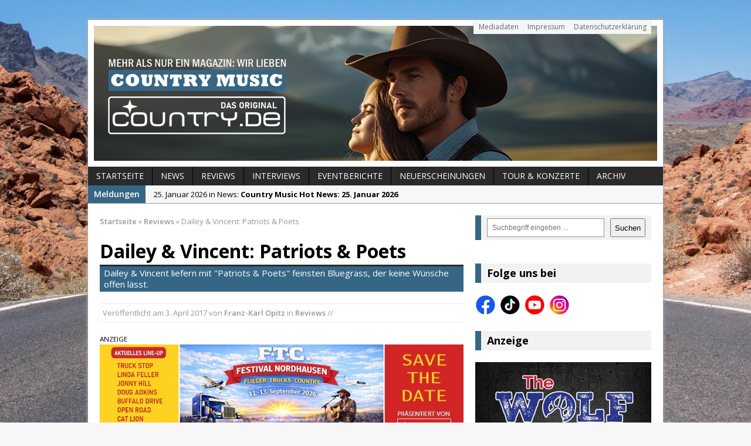

--- FILE ---
content_type: text/html; charset=UTF-8
request_url: https://www.country.de/2017/04/03/dailey-vincent-patriots-poets/
body_size: 13453
content:
<!DOCTYPE html>
<html class="no-js mh-one-sb fullbg" dir="ltr" lang="de" prefix="og: https://ogp.me/ns#" itemscope itemtype="https://schema.org/BlogPosting">
<head>
<meta name="google-site-verification" content="EsbButaJjuUhyWL8soXSP0nI4OKEuMis4D3s5Pb8xY0" />
<meta charset="UTF-8">

	<style>img:is([sizes="auto" i], [sizes^="auto," i]) { contain-intrinsic-size: 3000px 1500px }</style>
	
		<!-- All in One SEO 4.8.8 - aioseo.com -->
		<title>Dailey &amp; Vincent: Patriots &amp; Poets | Country.de – Das Magazin für Countrymusik, Künstler &amp; News</title>
	<meta name="description" content="Dailey &amp; Vincent - Patriots &amp; Poets. Das aktuelle Album der Bluegrass-Virtuosen. Die umfangreiche Besprechung der CD bei Country.de - Country Music Magazine." />
	<meta name="robots" content="max-image-preview:large" />
	<meta name="author" content="Franz-Karl Opitz"/>
	<meta name="keywords" content="dailey &amp; vincent,patriots,poets,bluegrass,album,cd,besprechung,review,april,2017" />
	<link rel="canonical" href="https://www.country.de/2017/04/03/dailey-vincent-patriots-poets/" />
	<meta name="generator" content="All in One SEO (AIOSEO) 4.8.8" />

		<meta name="facebook-domain-verification" content="t7g6kai8vdkewaclmxns2gu8819ua9" />
		<meta property="og:locale" content="de_DE" />
		<meta property="og:site_name" content="Country.de – Das Magazin für Countrymusik, Künstler &amp; News | Aktuelle News, Hintergründe und Stars der Countrymusik – bei Country.de findest Du alles über Country aus den USA &amp; Deutschland." />
		<meta property="og:type" content="article" />
		<meta property="og:title" content="Dailey &amp; Vincent: Patriots &amp; Poets | Country.de – Das Magazin für Countrymusik, Künstler &amp; News" />
		<meta property="og:description" content="Dailey &amp; Vincent - Patriots &amp; Poets. Das aktuelle Album der Bluegrass-Virtuosen. Die umfangreiche Besprechung der CD bei Country.de - Country Music Magazine." />
		<meta property="og:url" content="https://www.country.de/2017/04/03/dailey-vincent-patriots-poets/" />
		<meta property="og:image" content="https://www.country.de/wordpress/wp-content/uploads/2017/04/dailey-vincent-patriots-poets.jpg" />
		<meta property="og:image:secure_url" content="https://www.country.de/wordpress/wp-content/uploads/2017/04/dailey-vincent-patriots-poets.jpg" />
		<meta property="og:image:width" content="620" />
		<meta property="og:image:height" content="264" />
		<meta property="article:published_time" content="2017-04-03T14:34:56+00:00" />
		<meta property="article:modified_time" content="2017-04-03T14:54:30+00:00" />
		<meta property="article:publisher" content="https://www.facebook.com/Country.de/" />
		<script type="application/ld+json" class="aioseo-schema">
			{"@context":"https:\/\/schema.org","@graph":[{"@type":"Article","@id":"https:\/\/www.country.de\/2017\/04\/03\/dailey-vincent-patriots-poets\/#article","name":"Dailey & Vincent: Patriots & Poets | Country.de \u2013 Das Magazin f\u00fcr Countrymusik, K\u00fcnstler & News","headline":"Dailey &#038; Vincent: Patriots &#038; Poets","author":{"@id":"https:\/\/www.country.de\/author\/franz-karl-opitz\/#author"},"publisher":{"@id":"https:\/\/www.country.de\/#organization"},"image":{"@type":"ImageObject","url":"https:\/\/www.country.de\/wordpress\/wp-content\/uploads\/2017\/04\/dailey-vincent-patriots-poets.jpg","width":620,"height":264,"caption":"Dailey & Vincent - Patriots & Poets. Bildrechte: Red River"},"datePublished":"2017-04-03T16:34:56+02:00","dateModified":"2017-04-03T16:54:30+02:00","inLanguage":"de-DE","mainEntityOfPage":{"@id":"https:\/\/www.country.de\/2017\/04\/03\/dailey-vincent-patriots-poets\/#webpage"},"isPartOf":{"@id":"https:\/\/www.country.de\/2017\/04\/03\/dailey-vincent-patriots-poets\/#webpage"},"articleSection":"Reviews, Dailey &amp; Vincent"},{"@type":"BreadcrumbList","@id":"https:\/\/www.country.de\/2017\/04\/03\/dailey-vincent-patriots-poets\/#breadcrumblist","itemListElement":[{"@type":"ListItem","@id":"https:\/\/www.country.de#listItem","position":1,"name":"Home","item":"https:\/\/www.country.de","nextItem":{"@type":"ListItem","@id":"https:\/\/www.country.de\/category\/reviews\/#listItem","name":"Reviews"}},{"@type":"ListItem","@id":"https:\/\/www.country.de\/category\/reviews\/#listItem","position":2,"name":"Reviews","item":"https:\/\/www.country.de\/category\/reviews\/","nextItem":{"@type":"ListItem","@id":"https:\/\/www.country.de\/2017\/04\/03\/dailey-vincent-patriots-poets\/#listItem","name":"Dailey &#038; Vincent: Patriots &#038; Poets"},"previousItem":{"@type":"ListItem","@id":"https:\/\/www.country.de#listItem","name":"Home"}},{"@type":"ListItem","@id":"https:\/\/www.country.de\/2017\/04\/03\/dailey-vincent-patriots-poets\/#listItem","position":3,"name":"Dailey &#038; Vincent: Patriots &#038; Poets","previousItem":{"@type":"ListItem","@id":"https:\/\/www.country.de\/category\/reviews\/#listItem","name":"Reviews"}}]},{"@type":"Organization","@id":"https:\/\/www.country.de\/#organization","name":"Country.de - Online Magazin","description":"Aktuelle News, Hintergr\u00fcnde und Stars der Countrymusik \u2013 bei Country.de findest Du alles \u00fcber Country aus den USA & Deutschland.","url":"https:\/\/www.country.de\/","email":"info@country.de","telephone":"+4917672806820","foundingDate":"1999-11-15","logo":{"@type":"ImageObject","url":"https:\/\/www.country.de\/wordpress\/wp-content\/uploads\/2024\/08\/logo-cowboy-hat-social-media-2024.jpeg","@id":"https:\/\/www.country.de\/2017\/04\/03\/dailey-vincent-patriots-poets\/#organizationLogo","width":750,"height":750},"image":{"@id":"https:\/\/www.country.de\/2017\/04\/03\/dailey-vincent-patriots-poets\/#organizationLogo"},"sameAs":["https:\/\/www.facebook.com\/Country.de\/","https:\/\/www.instagram.com\/country.de_official\/","https:\/\/www.tiktok.com\/@country.de_magazin","https:\/\/www.youtube.com\/@country.de-Online-Magazin"]},{"@type":"Person","@id":"https:\/\/www.country.de\/author\/franz-karl-opitz\/#author","url":"https:\/\/www.country.de\/author\/franz-karl-opitz\/","name":"Franz-Karl Opitz"},{"@type":"WebPage","@id":"https:\/\/www.country.de\/2017\/04\/03\/dailey-vincent-patriots-poets\/#webpage","url":"https:\/\/www.country.de\/2017\/04\/03\/dailey-vincent-patriots-poets\/","name":"Dailey & Vincent: Patriots & Poets | Country.de \u2013 Das Magazin f\u00fcr Countrymusik, K\u00fcnstler & News","description":"Dailey & Vincent - Patriots & Poets. Das aktuelle Album der Bluegrass-Virtuosen. Die umfangreiche Besprechung der CD bei Country.de - Country Music Magazine.","inLanguage":"de-DE","isPartOf":{"@id":"https:\/\/www.country.de\/#website"},"breadcrumb":{"@id":"https:\/\/www.country.de\/2017\/04\/03\/dailey-vincent-patriots-poets\/#breadcrumblist"},"author":{"@id":"https:\/\/www.country.de\/author\/franz-karl-opitz\/#author"},"creator":{"@id":"https:\/\/www.country.de\/author\/franz-karl-opitz\/#author"},"image":{"@type":"ImageObject","url":"https:\/\/www.country.de\/wordpress\/wp-content\/uploads\/2017\/04\/dailey-vincent-patriots-poets.jpg","@id":"https:\/\/www.country.de\/2017\/04\/03\/dailey-vincent-patriots-poets\/#mainImage","width":620,"height":264,"caption":"Dailey & Vincent - Patriots & Poets. Bildrechte: Red River"},"primaryImageOfPage":{"@id":"https:\/\/www.country.de\/2017\/04\/03\/dailey-vincent-patriots-poets\/#mainImage"},"datePublished":"2017-04-03T16:34:56+02:00","dateModified":"2017-04-03T16:54:30+02:00"},{"@type":"WebSite","@id":"https:\/\/www.country.de\/#website","url":"https:\/\/www.country.de\/","name":"Country.de - Online Magazin","description":"Aktuelle News, Hintergr\u00fcnde und Stars der Countrymusik \u2013 bei Country.de findest Du alles \u00fcber Country aus den USA & Deutschland.","inLanguage":"de-DE","publisher":{"@id":"https:\/\/www.country.de\/#organization"}}]}
		</script>
		<!-- All in One SEO -->

<link rel="shortcut icon" href="https://www.country.de/wordpress/wp-content/uploads/2024/08/logo-cowboy-hat-social-media-2024.jpeg">
<meta name="viewport" content="width=device-width; initial-scale=1.0">
<link rel="pingback" href="https://www.country.de/wordpress/xmlrpc.php"/>
<link rel='dns-prefetch' href='//www.country.de' />
<link rel='dns-prefetch' href='//fonts.googleapis.com' />
<link rel="alternate" type="application/rss+xml" title="Country.de – Das Magazin für Countrymusik, Künstler &amp; News &raquo; Feed" href="https://www.country.de/feed/" />
<link rel='stylesheet' id='wp-block-library-css' href='https://www.country.de/wordpress/wp-includes/css/dist/block-library/style.min.css?ver=6.8.3' type='text/css' media='all' />
<style id='classic-theme-styles-inline-css' type='text/css'>
/*! This file is auto-generated */
.wp-block-button__link{color:#fff;background-color:#32373c;border-radius:9999px;box-shadow:none;text-decoration:none;padding:calc(.667em + 2px) calc(1.333em + 2px);font-size:1.125em}.wp-block-file__button{background:#32373c;color:#fff;text-decoration:none}
</style>
<style id='global-styles-inline-css' type='text/css'>
:root{--wp--preset--aspect-ratio--square: 1;--wp--preset--aspect-ratio--4-3: 4/3;--wp--preset--aspect-ratio--3-4: 3/4;--wp--preset--aspect-ratio--3-2: 3/2;--wp--preset--aspect-ratio--2-3: 2/3;--wp--preset--aspect-ratio--16-9: 16/9;--wp--preset--aspect-ratio--9-16: 9/16;--wp--preset--color--black: #000000;--wp--preset--color--cyan-bluish-gray: #abb8c3;--wp--preset--color--white: #ffffff;--wp--preset--color--pale-pink: #f78da7;--wp--preset--color--vivid-red: #cf2e2e;--wp--preset--color--luminous-vivid-orange: #ff6900;--wp--preset--color--luminous-vivid-amber: #fcb900;--wp--preset--color--light-green-cyan: #7bdcb5;--wp--preset--color--vivid-green-cyan: #00d084;--wp--preset--color--pale-cyan-blue: #8ed1fc;--wp--preset--color--vivid-cyan-blue: #0693e3;--wp--preset--color--vivid-purple: #9b51e0;--wp--preset--gradient--vivid-cyan-blue-to-vivid-purple: linear-gradient(135deg,rgba(6,147,227,1) 0%,rgb(155,81,224) 100%);--wp--preset--gradient--light-green-cyan-to-vivid-green-cyan: linear-gradient(135deg,rgb(122,220,180) 0%,rgb(0,208,130) 100%);--wp--preset--gradient--luminous-vivid-amber-to-luminous-vivid-orange: linear-gradient(135deg,rgba(252,185,0,1) 0%,rgba(255,105,0,1) 100%);--wp--preset--gradient--luminous-vivid-orange-to-vivid-red: linear-gradient(135deg,rgba(255,105,0,1) 0%,rgb(207,46,46) 100%);--wp--preset--gradient--very-light-gray-to-cyan-bluish-gray: linear-gradient(135deg,rgb(238,238,238) 0%,rgb(169,184,195) 100%);--wp--preset--gradient--cool-to-warm-spectrum: linear-gradient(135deg,rgb(74,234,220) 0%,rgb(151,120,209) 20%,rgb(207,42,186) 40%,rgb(238,44,130) 60%,rgb(251,105,98) 80%,rgb(254,248,76) 100%);--wp--preset--gradient--blush-light-purple: linear-gradient(135deg,rgb(255,206,236) 0%,rgb(152,150,240) 100%);--wp--preset--gradient--blush-bordeaux: linear-gradient(135deg,rgb(254,205,165) 0%,rgb(254,45,45) 50%,rgb(107,0,62) 100%);--wp--preset--gradient--luminous-dusk: linear-gradient(135deg,rgb(255,203,112) 0%,rgb(199,81,192) 50%,rgb(65,88,208) 100%);--wp--preset--gradient--pale-ocean: linear-gradient(135deg,rgb(255,245,203) 0%,rgb(182,227,212) 50%,rgb(51,167,181) 100%);--wp--preset--gradient--electric-grass: linear-gradient(135deg,rgb(202,248,128) 0%,rgb(113,206,126) 100%);--wp--preset--gradient--midnight: linear-gradient(135deg,rgb(2,3,129) 0%,rgb(40,116,252) 100%);--wp--preset--font-size--small: 13px;--wp--preset--font-size--medium: 20px;--wp--preset--font-size--large: 36px;--wp--preset--font-size--x-large: 42px;--wp--preset--spacing--20: 0.44rem;--wp--preset--spacing--30: 0.67rem;--wp--preset--spacing--40: 1rem;--wp--preset--spacing--50: 1.5rem;--wp--preset--spacing--60: 2.25rem;--wp--preset--spacing--70: 3.38rem;--wp--preset--spacing--80: 5.06rem;--wp--preset--shadow--natural: 6px 6px 9px rgba(0, 0, 0, 0.2);--wp--preset--shadow--deep: 12px 12px 50px rgba(0, 0, 0, 0.4);--wp--preset--shadow--sharp: 6px 6px 0px rgba(0, 0, 0, 0.2);--wp--preset--shadow--outlined: 6px 6px 0px -3px rgba(255, 255, 255, 1), 6px 6px rgba(0, 0, 0, 1);--wp--preset--shadow--crisp: 6px 6px 0px rgba(0, 0, 0, 1);}:where(.is-layout-flex){gap: 0.5em;}:where(.is-layout-grid){gap: 0.5em;}body .is-layout-flex{display: flex;}.is-layout-flex{flex-wrap: wrap;align-items: center;}.is-layout-flex > :is(*, div){margin: 0;}body .is-layout-grid{display: grid;}.is-layout-grid > :is(*, div){margin: 0;}:where(.wp-block-columns.is-layout-flex){gap: 2em;}:where(.wp-block-columns.is-layout-grid){gap: 2em;}:where(.wp-block-post-template.is-layout-flex){gap: 1.25em;}:where(.wp-block-post-template.is-layout-grid){gap: 1.25em;}.has-black-color{color: var(--wp--preset--color--black) !important;}.has-cyan-bluish-gray-color{color: var(--wp--preset--color--cyan-bluish-gray) !important;}.has-white-color{color: var(--wp--preset--color--white) !important;}.has-pale-pink-color{color: var(--wp--preset--color--pale-pink) !important;}.has-vivid-red-color{color: var(--wp--preset--color--vivid-red) !important;}.has-luminous-vivid-orange-color{color: var(--wp--preset--color--luminous-vivid-orange) !important;}.has-luminous-vivid-amber-color{color: var(--wp--preset--color--luminous-vivid-amber) !important;}.has-light-green-cyan-color{color: var(--wp--preset--color--light-green-cyan) !important;}.has-vivid-green-cyan-color{color: var(--wp--preset--color--vivid-green-cyan) !important;}.has-pale-cyan-blue-color{color: var(--wp--preset--color--pale-cyan-blue) !important;}.has-vivid-cyan-blue-color{color: var(--wp--preset--color--vivid-cyan-blue) !important;}.has-vivid-purple-color{color: var(--wp--preset--color--vivid-purple) !important;}.has-black-background-color{background-color: var(--wp--preset--color--black) !important;}.has-cyan-bluish-gray-background-color{background-color: var(--wp--preset--color--cyan-bluish-gray) !important;}.has-white-background-color{background-color: var(--wp--preset--color--white) !important;}.has-pale-pink-background-color{background-color: var(--wp--preset--color--pale-pink) !important;}.has-vivid-red-background-color{background-color: var(--wp--preset--color--vivid-red) !important;}.has-luminous-vivid-orange-background-color{background-color: var(--wp--preset--color--luminous-vivid-orange) !important;}.has-luminous-vivid-amber-background-color{background-color: var(--wp--preset--color--luminous-vivid-amber) !important;}.has-light-green-cyan-background-color{background-color: var(--wp--preset--color--light-green-cyan) !important;}.has-vivid-green-cyan-background-color{background-color: var(--wp--preset--color--vivid-green-cyan) !important;}.has-pale-cyan-blue-background-color{background-color: var(--wp--preset--color--pale-cyan-blue) !important;}.has-vivid-cyan-blue-background-color{background-color: var(--wp--preset--color--vivid-cyan-blue) !important;}.has-vivid-purple-background-color{background-color: var(--wp--preset--color--vivid-purple) !important;}.has-black-border-color{border-color: var(--wp--preset--color--black) !important;}.has-cyan-bluish-gray-border-color{border-color: var(--wp--preset--color--cyan-bluish-gray) !important;}.has-white-border-color{border-color: var(--wp--preset--color--white) !important;}.has-pale-pink-border-color{border-color: var(--wp--preset--color--pale-pink) !important;}.has-vivid-red-border-color{border-color: var(--wp--preset--color--vivid-red) !important;}.has-luminous-vivid-orange-border-color{border-color: var(--wp--preset--color--luminous-vivid-orange) !important;}.has-luminous-vivid-amber-border-color{border-color: var(--wp--preset--color--luminous-vivid-amber) !important;}.has-light-green-cyan-border-color{border-color: var(--wp--preset--color--light-green-cyan) !important;}.has-vivid-green-cyan-border-color{border-color: var(--wp--preset--color--vivid-green-cyan) !important;}.has-pale-cyan-blue-border-color{border-color: var(--wp--preset--color--pale-cyan-blue) !important;}.has-vivid-cyan-blue-border-color{border-color: var(--wp--preset--color--vivid-cyan-blue) !important;}.has-vivid-purple-border-color{border-color: var(--wp--preset--color--vivid-purple) !important;}.has-vivid-cyan-blue-to-vivid-purple-gradient-background{background: var(--wp--preset--gradient--vivid-cyan-blue-to-vivid-purple) !important;}.has-light-green-cyan-to-vivid-green-cyan-gradient-background{background: var(--wp--preset--gradient--light-green-cyan-to-vivid-green-cyan) !important;}.has-luminous-vivid-amber-to-luminous-vivid-orange-gradient-background{background: var(--wp--preset--gradient--luminous-vivid-amber-to-luminous-vivid-orange) !important;}.has-luminous-vivid-orange-to-vivid-red-gradient-background{background: var(--wp--preset--gradient--luminous-vivid-orange-to-vivid-red) !important;}.has-very-light-gray-to-cyan-bluish-gray-gradient-background{background: var(--wp--preset--gradient--very-light-gray-to-cyan-bluish-gray) !important;}.has-cool-to-warm-spectrum-gradient-background{background: var(--wp--preset--gradient--cool-to-warm-spectrum) !important;}.has-blush-light-purple-gradient-background{background: var(--wp--preset--gradient--blush-light-purple) !important;}.has-blush-bordeaux-gradient-background{background: var(--wp--preset--gradient--blush-bordeaux) !important;}.has-luminous-dusk-gradient-background{background: var(--wp--preset--gradient--luminous-dusk) !important;}.has-pale-ocean-gradient-background{background: var(--wp--preset--gradient--pale-ocean) !important;}.has-electric-grass-gradient-background{background: var(--wp--preset--gradient--electric-grass) !important;}.has-midnight-gradient-background{background: var(--wp--preset--gradient--midnight) !important;}.has-small-font-size{font-size: var(--wp--preset--font-size--small) !important;}.has-medium-font-size{font-size: var(--wp--preset--font-size--medium) !important;}.has-large-font-size{font-size: var(--wp--preset--font-size--large) !important;}.has-x-large-font-size{font-size: var(--wp--preset--font-size--x-large) !important;}
:where(.wp-block-post-template.is-layout-flex){gap: 1.25em;}:where(.wp-block-post-template.is-layout-grid){gap: 1.25em;}
:where(.wp-block-columns.is-layout-flex){gap: 2em;}:where(.wp-block-columns.is-layout-grid){gap: 2em;}
:root :where(.wp-block-pullquote){font-size: 1.5em;line-height: 1.6;}
</style>
<link rel='stylesheet' id='mh-style-css' href='https://www.country.de/wordpress/wp-content/themes/mh_magazine/mh_magazine/style.css?ver=2.2.0' type='text/css' media='all' />
<link rel='stylesheet' id='mh-google-fonts-css' href='//fonts.googleapis.com/css?family=Open+Sans:300,400,400italic,600,700' type='text/css' media='all' />
<script type="text/javascript" src="https://www.country.de/wordpress/wp-includes/js/jquery/jquery.min.js?ver=3.7.1" id="jquery-core-js"></script>
<script type="text/javascript" src="https://www.country.de/wordpress/wp-includes/js/jquery/jquery-migrate.min.js?ver=3.4.1" id="jquery-migrate-js"></script>
<script type="text/javascript" src="https://www.country.de/wordpress/wp-content/themes/mh_magazine/mh_magazine/js/scripts.js?ver=6.8.3" id="scripts-js"></script>

<!-- OG: 3.3.8 --><link rel="image_src" href="https://www.country.de/wordpress/wp-content/uploads/2017/04/dailey-vincent-patriots-poets.jpg"><meta name="msapplication-TileImage" content="https://www.country.de/wordpress/wp-content/uploads/2017/04/dailey-vincent-patriots-poets.jpg">
<meta property="og:image" content="https://www.country.de/wordpress/wp-content/uploads/2017/04/dailey-vincent-patriots-poets.jpg"><meta property="og:image:secure_url" content="https://www.country.de/wordpress/wp-content/uploads/2017/04/dailey-vincent-patriots-poets.jpg"><meta property="og:image:width" content="620"><meta property="og:image:height" content="264"><meta property="og:image:alt" content="Dailey &amp; Vincent - Patriots &amp; Poets"><meta property="og:image:type" content="image/jpeg"><meta property="og:description" content="Zehn Jahre sind es nun schon, dass Jamie Dailey und Darrin Vincent als Duo zusammenarbeiten, bzw. singen. Und das machen sie sehr erfolgreich, was ihre zahlreichen Auszeichnungen, wie Grammys, dreifache Gewinner als Entertainer des Jahres der Internationalen Bluegrass Association und jüngst die Ernennung zu Mitgliedern der Grand Ole Opry in Nashville belegen. Nun haben Dailey..."><meta property="og:type" content="article"><meta property="og:locale" content="de"><meta property="og:site_name" content="Country.de – Das Magazin für Countrymusik, Künstler &amp; News"><meta property="og:title" content="Dailey &#038; Vincent: Patriots &#038; Poets"><meta property="og:url" content="https://www.country.de/2017/04/03/dailey-vincent-patriots-poets/"><meta property="og:updated_time" content="2017-04-03T16:54:30+02:00">
<meta property="article:tag" content="Dailey &amp; Vincent"><meta property="article:published_time" content="2017-04-03T14:34:56+00:00"><meta property="article:modified_time" content="2017-04-03T14:54:30+00:00"><meta property="article:section" content="Reviews"><meta property="article:author:first_name" content="Franz-Karl"><meta property="article:author:last_name" content="Opitz"><meta property="article:author:username" content="Franz-Karl Opitz">
<meta property="twitter:partner" content="ogwp"><meta property="twitter:card" content="summary_large_image"><meta property="twitter:image" content="https://www.country.de/wordpress/wp-content/uploads/2017/04/dailey-vincent-patriots-poets.jpg"><meta property="twitter:image:alt" content="Dailey &amp; Vincent - Patriots &amp; Poets"><meta property="twitter:title" content="Dailey &#038; Vincent: Patriots &#038; Poets"><meta property="twitter:description" content="Zehn Jahre sind es nun schon, dass Jamie Dailey und Darrin Vincent als Duo zusammenarbeiten, bzw. singen. Und das machen sie sehr erfolgreich, was ihre zahlreichen Auszeichnungen, wie Grammys,..."><meta property="twitter:url" content="https://www.country.de/2017/04/03/dailey-vincent-patriots-poets/"><meta property="twitter:label1" content="Reading time"><meta property="twitter:data1" content="2 minutes">
<meta itemprop="image" content="https://www.country.de/wordpress/wp-content/uploads/2017/04/dailey-vincent-patriots-poets.jpg"><meta itemprop="name" content="Dailey &#038; Vincent: Patriots &#038; Poets"><meta itemprop="description" content="Zehn Jahre sind es nun schon, dass Jamie Dailey und Darrin Vincent als Duo zusammenarbeiten, bzw. singen. Und das machen sie sehr erfolgreich, was ihre zahlreichen Auszeichnungen, wie Grammys, dreifache Gewinner als Entertainer des Jahres der Internationalen Bluegrass Association und jüngst die Ernennung zu Mitgliedern der Grand Ole Opry in Nashville belegen. Nun haben Dailey..."><meta itemprop="datePublished" content="2017-04-03"><meta itemprop="dateModified" content="2017-04-03T14:54:30+00:00">
<meta property="profile:first_name" content="Franz-Karl"><meta property="profile:last_name" content="Opitz"><meta property="profile:username" content="Franz-Karl Opitz">
<!-- /OG -->

<link rel="https://api.w.org/" href="https://www.country.de/wp-json/" /><link rel="alternate" title="JSON" type="application/json" href="https://www.country.de/wp-json/wp/v2/posts/37820" /><link rel="EditURI" type="application/rsd+xml" title="RSD" href="https://www.country.de/wordpress/xmlrpc.php?rsd" />
<meta name="generator" content="WordPress 6.8.3" />
<link rel='shortlink' href='https://www.country.de/?p=37820' />
<link rel="alternate" title="oEmbed (JSON)" type="application/json+oembed" href="https://www.country.de/wp-json/oembed/1.0/embed?url=https%3A%2F%2Fwww.country.de%2F2017%2F04%2F03%2Fdailey-vincent-patriots-poets%2F" />
<link rel="alternate" title="oEmbed (XML)" type="text/xml+oembed" href="https://www.country.de/wp-json/oembed/1.0/embed?url=https%3A%2F%2Fwww.country.de%2F2017%2F04%2F03%2Fdailey-vincent-patriots-poets%2F&#038;format=xml" />

<!-- This site is using AdRotate v5.15.3 to display their advertisements - https://ajdg.solutions/ -->
<!-- AdRotate CSS -->
<style type="text/css" media="screen">
	.g { margin:0px; padding:0px; overflow:hidden; line-height:1; zoom:1; }
	.g img { height:auto; }
	.g-col { position:relative; float:left; }
	.g-col:first-child { margin-left: 0; }
	.g-col:last-child { margin-right: 0; }
	@media only screen and (max-width: 480px) {
		.g-col, .g-dyn, .g-single { width:100%; margin-left:0; margin-right:0; }
	}
</style>
<!-- /AdRotate CSS -->

    <style type="text/css">
    	    	    	    	    		.ticker-title, .header-nav .menu-item:hover, .main-nav li:hover, .footer-nav, .footer-nav ul li:hover > ul, .slicknav_menu, .slicknav_btn, .slicknav_nav .slicknav_item:hover,
    		.slicknav_nav a:hover, .slider-layout2 .flex-control-paging li a.flex-active, .sl-caption, .subheading, .pt-layout1 .page-title, .wt-layout2 .widget-title, .wt-layout2 .footer-widget-title,
    		.carousel-layout1 .caption, .page-numbers:hover, .current, .pagelink, a:hover .pagelink, input[type=submit], #cancel-comment-reply-link, .post-tags li:hover, .tagcloud a:hover, .sb-widget .tagcloud a:hover, .footer-widget .tagcloud a:hover, #infinite-handle span { background: #366685; }
    		.slide-caption, .mh-mobile .slide-caption, [id*='carousel-'], .wt-layout1 .widget-title, .wt-layout1 .footer-widget-title, .wt-layout3 .widget-title, .wt-layout3 .footer-widget-title,
    		.ab-layout1 .author-box, .cat-desc, textarea:hover, input[type=text]:hover, input[type=email]:hover, input[type=tel]:hover, input[type=url]:hover, blockquote { border-color: #366685; }
    		.dropcap, .carousel-layout2 .caption { color: #366685; }
    	    	    	    	    	    	    	    		a:hover, .meta a:hover, .breadcrumb a:hover, .related-title:hover, #ticker a:hover .meta, .slide-title:hover, .sl-title:hover, .carousel-layout2 .carousel-item-title:hover { color: #366685; }
    	    	.entry a { color: #366685; }
.mh-content iframe {
  width: 100%;
  aspect-ratio: auto;
}
div.embed-youtube {
  aspect-ratio: 0 !important;
}	</style>
    <style type="text/css">
.entry { font-size: 15px; font-size: 0.9375rem; }
</style>
<style type="text/css" id="custom-background-css">
body.custom-background { background-image: url("https://www.country.de/wordpress/wp-content/uploads/2024/07/hintergrund-new.jpg"); background-position: center center; background-size: cover; background-repeat: no-repeat; background-attachment: fixed; }
</style>
	<link rel="icon" href="https://www.country.de/wordpress/wp-content/uploads/2024/08/cropped-logo-cowboy-hat-social-media-2024-32x32.jpeg" sizes="32x32" />
<link rel="icon" href="https://www.country.de/wordpress/wp-content/uploads/2024/08/cropped-logo-cowboy-hat-social-media-2024-192x192.jpeg" sizes="192x192" />
<link rel="apple-touch-icon" href="https://www.country.de/wordpress/wp-content/uploads/2024/08/cropped-logo-cowboy-hat-social-media-2024-180x180.jpeg" />
<meta name="msapplication-TileImage" content="https://www.country.de/wordpress/wp-content/uploads/2024/08/cropped-logo-cowboy-hat-social-media-2024-270x270.jpeg" />
</head>
<body class="wp-singular post-template-default single single-post postid-37820 single-format-standard custom-background wp-embed-responsive wp-theme-mh_magazinemh_magazine wt-layout3 pt-layout1 ab-layout1 rp-layout1 loop-layout1">
<aside class="header-widget">
	<div class="sb-widget"></div></aside>
<div class="mh-container">
<header class="header-wrap">
		<nav class="header-nav clearfix">
		<div class="menu-header-container"><ul id="menu-header" class="menu"><li id="menu-item-29129" class="menu-item menu-item-type-post_type menu-item-object-page menu-item-29129"><a href="https://www.country.de/mediadaten-und-preisliste/">Mediadaten</a></li>
<li id="menu-item-29130" class="menu-item menu-item-type-post_type menu-item-object-page menu-item-29130"><a href="https://www.country.de/impressum/">Impressum</a></li>
<li id="menu-item-41435" class="menu-item menu-item-type-post_type menu-item-object-page menu-item-privacy-policy menu-item-41435"><a rel="privacy-policy" href="https://www.country.de/datenschutz/">Datenschutzerklärung</a></li>
</ul></div>	</nav>
		<a href="https://www.country.de/" title="Country.de – Das Magazin für Countrymusik, Künstler &amp; News" rel="home">
<div class="logo-wrap" role="banner">
<img src="https://www.country.de/wordpress/wp-content/uploads/2025/04/collage-webseite-2025.jpg" height="230" width="960" alt="Country.de – Das Magazin für Countrymusik, Künstler &amp; News" />
</div>
</a>
	<nav class="main-nav clearfix">
		<div class="menu-navigation-container"><ul id="menu-navigation" class="menu"><li id="menu-item-29116" class="menu-item menu-item-type-post_type menu-item-object-page menu-item-home menu-item-29116"><a href="https://www.country.de/">Startseite</a></li>
<li id="menu-item-29120" class="menu-item menu-item-type-taxonomy menu-item-object-category menu-item-29120"><a href="https://www.country.de/category/news/">News</a></li>
<li id="menu-item-29118" class="menu-item menu-item-type-taxonomy menu-item-object-category current-post-ancestor current-menu-parent current-post-parent menu-item-29118"><a href="https://www.country.de/category/reviews/">Reviews</a></li>
<li id="menu-item-65919" class="menu-item menu-item-type-post_type menu-item-object-page menu-item-65919"><a href="https://www.country.de/interviews/">Interviews</a></li>
<li id="menu-item-65936" class="menu-item menu-item-type-taxonomy menu-item-object-category menu-item-65936"><a href="https://www.country.de/category/eventberichte/">Eventberichte</a></li>
<li id="menu-item-36963" class="menu-item menu-item-type-post_type menu-item-object-page menu-item-36963"><a href="https://www.country.de/cd-neuerscheinungen/">Neuerscheinungen</a></li>
<li id="menu-item-57348" class="menu-item menu-item-type-post_type menu-item-object-page menu-item-57348"><a href="https://www.country.de/tour-konzerte-ticketbestellung/">Tour &#038; Konzerte</a></li>
<li id="menu-item-29115" class="menu-item menu-item-type-post_type menu-item-object-page current_page_parent menu-item-29115"><a href="https://www.country.de/archiv/">Archiv</a></li>
</ul></div>	</nav>
	</header>
			<section class="news-ticker clearfix">
									<div class="ticker-title">Meldungen</div>
								<div class="ticker-content">
					<ul id="ticker">						<li class="ticker-item">
							<a href="https://www.country.de/2026/01/25/country-music-hot-news-25-januar-2026/" title="Country Music Hot News: 25. Januar 2026">
								<span class="meta ticker-item-meta">
																		25. Januar 2026 in News: 								</span>
								<span class="meta ticker-item-title">
									Country Music Hot News: 25. Januar 2026								</span>
							</a>
						</li>
												<li class="ticker-item">
							<a href="https://www.country.de/2026/01/21/colton-bowlin-das-neue-album-grandpas-mill-erscheint-am-13-maerz-erste-single-ab-sofort/" title="Colton Bowlin &#8211; das neue Album &#8222;Grandpa&#8217;s Mill&#8220; erscheint am 13. März, erste Single ab sofort">
								<span class="meta ticker-item-meta">
																		21. Januar 2026 in Specials: 								</span>
								<span class="meta ticker-item-title">
									Colton Bowlin &#8211; das neue Album &#8222;Grandpa&#8217;s Mill&#8220; erscheint am 13. März, erste Single ab sofort								</span>
							</a>
						</li>
												<li class="ticker-item">
							<a href="https://www.country.de/2026/01/21/jon-pardis-boots-off-steigt-zum-meistgespielten-song-im-radio-auf/" title="Jon Pardis „Boots Off“ steigt zum meistgespielten Song im Radio auf">
								<span class="meta ticker-item-meta">
																		21. Januar 2026 in News: 								</span>
								<span class="meta ticker-item-title">
									Jon Pardis „Boots Off“ steigt zum meistgespielten Song im Radio auf								</span>
							</a>
						</li>
												<li class="ticker-item">
							<a href="https://www.country.de/2026/01/20/lucinda-williams-worlds-gone-wrong/" title="Lucinda Williams: World’s Gone Wrong">
								<span class="meta ticker-item-meta">
																		20. Januar 2026 in Reviews: 								</span>
								<span class="meta ticker-item-title">
									Lucinda Williams: World’s Gone Wrong								</span>
							</a>
						</li>
												<li class="ticker-item">
							<a href="https://www.country.de/2026/01/20/die-cowboys-der-wilde-wilde-westen-live-auf-achse/" title="Die Cowboys® – Der wilde, wilde Westen live auf Achse">
								<span class="meta ticker-item-meta">
																		20. Januar 2026 in Specials: 								</span>
								<span class="meta ticker-item-title">
									Die Cowboys® – Der wilde, wilde Westen live auf Achse								</span>
							</a>
						</li>
												<li class="ticker-item">
							<a href="https://www.country.de/2026/01/19/dolly-parton-wird-80-sie-ist-die-groesste/" title="Dolly Parton wird 80: Sie ist die Größte">
								<span class="meta ticker-item-meta">
																		19. Januar 2026 in Specials: 								</span>
								<span class="meta ticker-item-title">
									Dolly Parton wird 80: Sie ist die Größte								</span>
							</a>
						</li>
											</ul>
				</div>
			</section> <div class="mh-wrapper clearfix">
	<div class="mh-main">
		<div class="mh-content left"><nav class="breadcrumb"><span itemscope itemtype="http://data-vocabulary.org/Breadcrumb"><a href="https://www.country.de" itemprop="url"><span itemprop="title">Startseite</span></a></span> <span class="bc-delimiter">&raquo;</span> <span itemscope itemtype="http://data-vocabulary.org/Breadcrumb"><a href="https://www.country.de/category/reviews/" itemprop="url"><span itemprop="title">Reviews</span></a></span> <span class="bc-delimiter">&raquo;</span> Dailey &#038; Vincent: Patriots &#038; Poets</nav>
<article class="post-37820 post type-post status-publish format-standard has-post-thumbnail hentry category-reviews tag-dailey-vincent">
	<header class="post-header">
		<h1 class="entry-title">Dailey &#038; Vincent: Patriots &#038; Poets</h1>
		<div class="subheading-top"></div>
<h2 class="subheading">Dailey &amp; Vincent liefern mit &quot;Patriots &amp; Poets&quot; feinsten Bluegrass, der keine Wünsche offen lässt.</h2>
<p class="meta post-meta">Ver&ouml;ffentlicht am <span class="updated">3. April 2017</span>  von <span class="vcard author"><a class="fn" href="https://www.country.de/author/franz-karl-opitz/">Franz-Karl Opitz</a></span>  in <a href="https://www.country.de/category/reviews/" rel="category tag">Reviews</a> // </p>
	</header>
	<div class="sb-widget posts-1">			<div class="textwidget"><div style="font-size: smaller">ANZEIGE</div>

<div style="text-align: center;">
<div class="g g-1"><div class="g-single a-363"><a class="gofollow" data-track="MzYzLDEsNjA=" href="https://truckerfest-nordhausen.de/" target="_blank" rel="nofollow"><img src="https://www.country.de/Bilder/Anzeigen/FTC-Festival-Nordhausen-2026-Final-Header.jpg" border="0" alt="Hier klicken für weitere Informationen zum Festival" title="Hier klicken für weitere Informationen zum Festival" /></a></div></div>
</div></div>
		</div><div class="sb-widget posts-1">
<p></p>
</div>	<div class="entry clearfix">
		
<div class="post-thumbnail">
<img src="https://www.country.de/wordpress/wp-content/uploads/2017/04/dailey-vincent-patriots-poets.jpg" alt="Dailey & Vincent - Patriots & Poets" title="Dailey & Vincent - Patriots & Poets" />
<span class="wp-caption-text">Dailey & Vincent - Patriots & Poets. Bildrechte: Red River</span>
</div>
		<p>Zehn Jahre sind es nun schon, dass Jamie Dailey und Darrin Vincent als Duo zusammenarbeiten, bzw. singen. Und das machen sie sehr erfolgreich, was ihre zahlreichen Auszeichnungen, wie Grammys, dreifache Gewinner als Entertainer des Jahres der Internationalen Bluegrass Association und jüngst die Ernennung zu Mitgliedern der Grand Ole Opry in Nashville belegen. Nun haben <strong>Dailey &#038; Vincent</strong> mit  <strong>Patriots &#038; Poets</strong> ihr neuestes Album herausgebracht, es ist ihr bereits siebtes Studioalbum. Dafür haben Dailey &#038; Vincent profilierte Mitmusiker verpflichtet, wie Steve Martin, Doyle Lawson, TaRanda Greene, David Rawlings und Bela Fleck und fast alle Songs selbst geschrieben.</p>
<div class="content-ad"><div style="font-size: smaller">ANZEIGE</div>

<div style="text-align: left;">
<div class="g g-2"><div class="g-single a-281"><a class="gofollow" data-track="MjgxLDIsNjA=" href="https://www.the-wolf.de" target="_blank" rel="nofollow"><img decoding="async" src="https://www.country.de/Bilder/Anzeigen/The-Wolf-Sidebar-2026.jpg" border="0" alt="Hier klicken und Radio hören" title="Hier klicken und Radio hören" /></a></div></div>
</div></div>
<p>Nachdem der Billboard vor einiger Zeit schrieb, dass die beiden für die moderne Bluegrass-Musik die Maßstäbe setzen, waren die Erwartungen an dieses Album besonders groß. Und das musikalische Angebot, das Dailey &#038; Vincent machen, ist wirklich überzeugend.</p>
<p>Sie, liebe Leser, lieben den fetzigen Bluegrass-Song? Gleich der Anfangstitel geht ab: &#8222;Gimmie All The Love You Got&#8220; ist die aktuelle Singleauskopplung und die Geschwindigkeit aller beteiligten, inklusive der Leadstimme von Dailey ist großartig. Oder die wunderbare Reise durch die Südstaaten, wie sie in &#8222;Baton Rouge&#8220; gesungen wird. Ebenfalls munter und überzeugend kommt &#8222;No Place Love Won&#8217;t Go&#8220; daher. In &#8222;California&#8220; singen die beiden beschwingt, warum ihnen ein Umzug nach Kalifornien nicht in Frage kommt, auch wenn die Geliebte sich genau dorthin abgesetzt hat und dann in einer Television Reality Show zu sehen ist.</p>
<p>Ihre Vorliebe gilt Liedern, die Geschichten erzählen? alles da: &#8222;Unsung Heroes&#8220;, den unzähligen freiwilligen Helfern gewidmet oder die traurige Geschichte von &#8222;Bill And Ole Elijah&#8220;, in der sich Elijah für Bill aufopfert, sowie &#8222;Here Comes The Flood&#8220;, die Geschichte der Überschwemmungskatastrophe, die alles mitreißt, was sich Generationen ausgebaut haben.</p>
<p>Sie mögen die Statler Brothers? Dailey &#038; Vincent klingen ganz wie das Qartett und erzählen ihre Geschichte in &#8222;That&#8217;s What We&#8217;re Put Here To Do&#8220;.</p>
<p>Sie findet etwas vernünftiger Patriotismus kann nicht schaden? &#8222;America We Love You&#8220; vermeidet bei allem Lob für die Staaten unnötiges Pathos, sondern beschreibt die landschaftliche Schönheit und deren Diversität. </p>
<p>Sie hören gerne Gospelsongs? Wunderbar und ins Gemüt gehend klingt &#8222;Beautiful Scars&#8220;, klassischer Klang in bester Harmonie bei &#8222;God&#8217;s Love&#8220; und dann noch eindrucksvoller die A-Cappela-Nummer &#8222;He&#8217;s Been So Good To Me&#8220;, bei der die stimmliche Qualität des Duos fast überwältigt.</p>
<p>Sie mögen Instrumentaltitel? Es gibt zwei ganz Besondere: &#8222;Spring Hill&#8220;, mit den klassischen Instrumenten Fiddle, Banjo, Gitarre und Bass genau wie &#8222;255 North&#8220;, das allerding nur auf der Version der CD erhältlich ist.</p>
<p><strong>Fazit</strong>: Der Longplayer bietet wirklich alles: Großartigen Harmoniegesang, mit Daileys fantastischem Tenor und Vincents einfühlsamer Stimme. Sämtliche Musiker sind Virtuosen ihres jeweiligen Instruments. Die Lieder sind wunderbar geschrieben und interpretiert. Ich kann nur zum baldigen Erwerb dieser wunderbaren Bluegrassscheibe anraten.</p>
<h2>Dailey &#038; Vincent &#8211; Patriots &#038; Poets: Das Album</h2>
<p><img fetchpriority="high" decoding="async" src="https://www.country.de/Bilder/Cover-2017/Dailey-Vincent-Patriots-Poets.jpg" alt="Dailey &#038; Vincent - Patriots &#038; Poets" title="Dailey &#038; Vincent - Patriots &#038; Poets" height="400" width="400" /></p>
<p><strong>Albumtitel</strong>: Patriots &#038; Poets<br />
<strong>Künstler</strong>: Dailey &#038; Vincent<br />
<strong>Erscheinungsdatum</strong>: 31. März 2017<br />
<strong>Label</strong>: Red River<br />
<strong>Laufzeit</strong>: 58:44 Min.<br />
<strong>Format</strong>: CD &#038; Digital<br />
<strong>Tracks</strong>: 16<br />
<strong>Genre</strong>: Bluegrass<br />
<strong>Bewertung</strong>: 5 von 5 möglichen Punkten!</p>
<p><img decoding="async" width="150" src="https://www.country.de/_Bilder/Logos/Bestellen.png" alt="Zum Bestellen bitte auf die Buttons klicken!" title="Zum Bestellen bitte auf die Buttons klicken!" height="50" /> <a target="_blank" href="http://www.amazon.de/exec/obidos/ASIN/B01NAZ6UOQ/countryde-21" rel="nofollow"><img decoding="async" width="150" src="https://www.country.de/_Bilder/Logos/Amazon-Button.png" alt="Dailey &#038; Vincent - Patriots &#038; Poets: Bei Amazon bestellen" title="Dailey &#038; Vincent - Patriots &#038; Poets: Bei Amazon bestellen" height="50" /></a> <a target="_blank" href="http://www.jpc.de/jpcng/poprock/detail/-/hnum/6379220/iampartner/e78" rel="nofollow"><img loading="lazy" decoding="async" width="150" src="https://www.country.de/_Bilder/Logos/JPC-Button.png" alt="Dailey &#038; Vincent - Patriots &#038; Poets: Bei JPC bestellen" title="Dailey &#038; Vincent - Patriots &#038; Poets: Bei JPC bestellen" height="50" /></a></p>
<p><strong>Trackliste</strong>: (Dailey &#038; Vincent &#8211; Patriots &#038; Poets)</p>
<p>01. Gimme All The Love You Got<br />
02. Beautiful Scars<br />
03. Baton Rouge<br />
04. Until We&#8217;re Gone &#8211; mit TaRanda Greene<br />
05. Bill And Ole Elijah<br />
06. Unsung Heros<br />
07. Spring Hill<br />
08. God&#8217;s Love &#8211; mit Doyle Lawson<br />
09. California &#8211; mit Steve Martin<br />
10. Here Comes The Flood &#8211; mit David Rawlings<br />
11. That Feel Good Music<br />
12. He&#8217;s Been so Good To Me<br />
13. No Place Love Won&#8217;t Go<br />
14. That&#8217;s What We&#8217;re Put Here To Do<br />
15. America, We Love You<br />
16. 255 North</p>
			</div>
			<div class="post-tags clearfix">
        	<ul><li><a href="https://www.country.de/tag/dailey-vincent/" rel="tag">Dailey &amp; Vincent</a></li></ul>        </div>
		<div class="sb-widget posts-2">			<div class="textwidget"><div style="font-size: smaller">ANZEIGE</div>

<div style="text-align: center;">
<div class="g g-3"><div class="g-single a-363"><a class="gofollow" data-track="MzYzLDMsNjA=" href="https://truckerfest-nordhausen.de/" target="_blank" rel="nofollow"><img src="https://www.country.de/Bilder/Anzeigen/FTC-Festival-Nordhausen-2026-Final-Header.jpg" border="0" alt="Hier klicken für weitere Informationen zum Festival" title="Hier klicken für weitere Informationen zum Festival" /></a></div></div>
</div></div>
		</div><div class="sb-widget posts-2">
<p>Einige unserer Artikel enthalten s.g.  <strong>Affiliate</strong>-Links. Affiliate-Links sind mit einem * (oder mit einem sichtbaren Bestellbutton) gekennzeichnet. <strong>Partnerprogramme Amazon, JPC, Bear Family Records und Awin (Eventim), Belboon (MyTicket)</strong>: <strong>Country.de</strong> ist Teilnehmer des Partnerprogramms von <strong>Amazon Europe S.à.r.l.</strong> und Partner des Werbeprogramms, das zur Bereitstellung eines Mediums für Websites konzipiert wurde, mittels dessen durch die Platzierung von Werbeanzeigen und Links zu <strong>Amazon.de</strong> Werbekostenerstattung verdient werden kann. Ausserdem ist Country.de Teilnehmer der Partnerprogramme von <strong>JPC</strong> und <strong>Bear Family Records</strong> sowie Affiliate-Marketing-Anbieter <strong>Awin</strong> (Eventim) sowie <strong>Belboon</strong> (MyTicket).</p>
</div></article><section class="author-box">
<div class="author-box-wrap clearfix">
<div class="author-box-avatar"></div>
<h5 class="author-box-name">&Uuml;ber Franz-Karl Opitz<span class="author-box-postcount"> (<a href="https://www.country.de/author/franz-karl-opitz/" title="Weitere Artikel von Franz-Karl Opitz">1260 Artikel</a>)</span></h5>
<div class="author-box-desc">Redakteur. Fachgebiet: Traditional Country. News &amp; Storys, Charts, Rezensionen.</div>
</div>
<div class="author-box-contact"><span class="author-box-contact-start">Kontakt: </span><a class="author-box-facebook" href="https://www.facebook.com/karl.opitz.7" title="Folge Franz-Karl Opitz bei Facebook" target="_blank">Facebook</a></div>
</section>
<nav class="section-title clearfix" role="navigation">
<div class="post-nav left">
<a href="https://www.country.de/2017/04/03/bob-dylan-im-a-poet-and-i-know-it/" rel="prev">&larr; Vorheriger Artikel</a></div>
<div class="post-nav right">
<a href="https://www.country.de/2017/04/04/trace-adkins-somethings-going-on/" rel="next">N&auml;chster Artikel &rarr;</a></div>
</nav>
<section class="related-posts">
<h3 class="section-title">&Auml;hnliche Artikel</h3>
<ul>
<li class="related-wrap clearfix">
<div class="related-thumb">
<a href="https://www.country.de/2016/12/19/dailey-vincent-zehn-jahre-eines-grossartigen-bluegrass-duo/" title="Dailey &#038; Vincent: Zehn Jahre eines großartigen Bluegrass-Duo"><img width="70" height="53" src="https://www.country.de/wordpress/wp-content/uploads/2011/08/dailey-vincent-70x53.jpg" class="attachment-cp_small size-cp_small wp-post-image" alt="Dailey &amp; Vincent" decoding="async" loading="lazy" srcset="https://www.country.de/wordpress/wp-content/uploads/2011/08/dailey-vincent-70x53.jpg 70w, https://www.country.de/wordpress/wp-content/uploads/2011/08/dailey-vincent-174x131.jpg 174w, https://www.country.de/wordpress/wp-content/uploads/2011/08/dailey-vincent-300x225.jpg 300w" sizes="auto, (max-width: 70px) 100vw, 70px" /></a>
</div>
<div class="related-data">
<a href="https://www.country.de/2016/12/19/dailey-vincent-zehn-jahre-eines-grossartigen-bluegrass-duo/"><h4 class="related-title">Dailey &#038; Vincent: Zehn Jahre eines großartigen Bluegrass-Duo</h4></a>
<span class="related-subheading">Erfolg hat einen Namen: 10 Jahre Dailey &amp; Vincent.</span>
</div>
</li>
<li class="related-wrap clearfix">
<div class="related-thumb">
<a href="https://www.country.de/2011/08/19/dailey-and-vincent/" title="Dailey &amp; Vincent"><img width="70" height="53" src="https://www.country.de/wordpress/wp-content/uploads/2011/08/dailey-vincent-70x53.jpg" class="attachment-cp_small size-cp_small wp-post-image" alt="Dailey &amp; Vincent" decoding="async" loading="lazy" srcset="https://www.country.de/wordpress/wp-content/uploads/2011/08/dailey-vincent-70x53.jpg 70w, https://www.country.de/wordpress/wp-content/uploads/2011/08/dailey-vincent-174x131.jpg 174w, https://www.country.de/wordpress/wp-content/uploads/2011/08/dailey-vincent-300x225.jpg 300w" sizes="auto, (max-width: 70px) 100vw, 70px" /></a>
</div>
<div class="related-data">
<a href="https://www.country.de/2011/08/19/dailey-and-vincent/"><h4 class="related-title">Dailey &amp; Vincent</h4></a>
<span class="related-subheading"></span>
</div>
</li>
<li class="related-wrap clearfix">
<div class="related-thumb">
<a href="https://www.country.de/2018/11/20/dailey-vincent-the-sounds-of-christmas/" title="Dailey &#038; Vincent: The Sounds Of Christmas"><img width="70" height="53" src="https://www.country.de/wordpress/wp-content/uploads/2018/11/dailey-vincent-the-sounds-of-christmas-70x53.jpg" class="attachment-cp_small size-cp_small wp-post-image" alt="Dailey &amp; Vincent - The Sounds Of Christmas" decoding="async" loading="lazy" srcset="https://www.country.de/wordpress/wp-content/uploads/2018/11/dailey-vincent-the-sounds-of-christmas-70x53.jpg 70w, https://www.country.de/wordpress/wp-content/uploads/2018/11/dailey-vincent-the-sounds-of-christmas-174x131.jpg 174w, https://www.country.de/wordpress/wp-content/uploads/2018/11/dailey-vincent-the-sounds-of-christmas-300x225.jpg 300w" sizes="auto, (max-width: 70px) 100vw, 70px" /></a>
</div>
<div class="related-data">
<a href="https://www.country.de/2018/11/20/dailey-vincent-the-sounds-of-christmas/"><h4 class="related-title">Dailey &#038; Vincent: The Sounds Of Christmas</h4></a>
<span class="related-subheading">The Sounds Of Christmas - so klingt Weihnachten bei Dailey &amp; Vincent zu Hause unterm Weihnachtsbaum.</span>
</div>
</li>
<li class="related-wrap clearfix">
<div class="related-thumb">
<a href="https://www.country.de/2010/08/26/dailey-vincent-sing-the-statler-brothers/" title="Dailey &#038; Vincent: Sing The Statler Brothers"><img src="https://www.country.de/wordpress/wp-content/themes/mh_magazine/mh_magazine/images/noimage_cp_small.png" alt="No Picture" /></a>
</div>
<div class="related-data">
<a href="https://www.country.de/2010/08/26/dailey-vincent-sing-the-statler-brothers/"><h4 class="related-title">Dailey &#038; Vincent: Sing The Statler Brothers</h4></a>
<span class="related-subheading"></span>
</div>
</li>
<li class="related-wrap clearfix">
<div class="related-thumb">
<a href="https://www.country.de/2022/09/17/dailey-vincent-lets-sing-some-country/" title="Dailey &#038; Vincent: Let&#8217;s Sing Some Country!"><img width="70" height="53" src="https://www.country.de/wordpress/wp-content/uploads/2022/09/dailey-vincent-lets-sing-some-country-70x53.jpg" class="attachment-cp_small size-cp_small wp-post-image" alt="Dailey &amp; Vincent - Let&#039;s Sing Some Country!" decoding="async" loading="lazy" srcset="https://www.country.de/wordpress/wp-content/uploads/2022/09/dailey-vincent-lets-sing-some-country-70x53.jpg 70w, https://www.country.de/wordpress/wp-content/uploads/2022/09/dailey-vincent-lets-sing-some-country-174x131.jpg 174w, https://www.country.de/wordpress/wp-content/uploads/2022/09/dailey-vincent-lets-sing-some-country-300x225.jpg 300w" sizes="auto, (max-width: 70px) 100vw, 70px" /></a>
</div>
<div class="related-data">
<a href="https://www.country.de/2022/09/17/dailey-vincent-lets-sing-some-country/"><h4 class="related-title">Dailey &#038; Vincent: Let&#8217;s Sing Some Country!</h4></a>
<span class="related-subheading">Dailey &amp; Vincent können auch Country - ein Hochgenuß für Seele und Ohren!</span>
</div>
</li>
</ul>
</section>
		</div>
			<aside class="mh-sidebar sb-right">
		<div class="sb-widget"><form role="search" method="get" action="https://www.country.de/" class="wp-block-search__button-outside wp-block-search__text-button widget-title wp-block-search"    ><label class="wp-block-search__label screen-reader-text" for="wp-block-search__input-1" >Suchen</label><div class="wp-block-search__inside-wrapper " ><input class="wp-block-search__input" id="wp-block-search__input-1" placeholder="Suchbegriff eingeben ..." value="" type="search" name="s" required /><button aria-label="Suchen" class="wp-block-search__button wp-element-button" type="submit" >Suchen</button></div></form></div><div class="sb-widget"><h4 class="widget-title">Folge uns bei</h4>	    <ul class="mh-social-widget clearfix"><li><a href="https://www.facebook.com/Country.de" target="_blank"><img src="https://www.country.de/wordpress/wp-content/themes/mh_magazine/mh_magazine/images/social/facebook.png" width="34" height="34" alt="Facebook"></a></li>
<li><a href="https://www.tiktok.com/@country.de_magazin" target="_blank"><img src="https://www.country.de/wordpress/wp-content/themes/mh_magazine/mh_magazine/images/social/twitter.png" width="34" height="34" alt="Twitter"></a></li>
<li><a href="https://www.youtube.com/@country.de-Online-Magazin" target="_blank"><img src="https://www.country.de/wordpress/wp-content/themes/mh_magazine/mh_magazine/images/social/youtube.png" width="34" height="34" alt="Folge uns bei YouTube"></a></li>
<li><a href="https://www.instagram.com/country.de_official/" target="_blank"><img src="https://www.country.de/wordpress/wp-content/themes/mh_magazine/mh_magazine/images/social/instagram.png" width="34" height="34" alt="Folge uns bei Instagram"></a></li>
		</ul></div><div class="sb-widget"><h4 class="widget-title">Anzeige</h4><div class="g g-2"><div class="g-single a-281"><a class="gofollow" data-track="MjgxLDIsNjA=" href="https://www.the-wolf.de" target="_blank" rel="nofollow"><img src="https://www.country.de/Bilder/Anzeigen/The-Wolf-Sidebar-2026.jpg" border="0" alt="Hier klicken und Radio hören" title="Hier klicken und Radio hören" /></a></div></div></div><div class="sb-widget"><h4 class="widget-title">Kategorien</h4><div class="menu-kategorien-container"><ul id="menu-kategorien" class="menu"><li id="menu-item-22083" class="menu-item menu-item-type-taxonomy menu-item-object-category menu-item-22083"><a href="https://www.country.de/category/news/" title="Immer aktuell &#8230; was ist los im Country Music Business?">News</a></li>
<li id="menu-item-22084" class="menu-item menu-item-type-taxonomy menu-item-object-category current-post-ancestor current-menu-parent current-post-parent menu-item-22084"><a href="https://www.country.de/category/reviews/" title="Rezensionen und Besprechungen aktueller Country-Alben.">Reviews</a></li>
<li id="menu-item-65920" class="menu-item menu-item-type-post_type menu-item-object-page menu-item-65920"><a href="https://www.country.de/interviews/">Interviews</a></li>
<li id="menu-item-22095" class="menu-item menu-item-type-post_type menu-item-object-page menu-item-22095"><a href="https://www.country.de/cd-neuerscheinungen/" title="Die aktuellen CD &#038; DVD-Veröffentlichungen.">Neuerscheinungen (Country Music Releases)</a></li>
<li id="menu-item-57289" class="menu-item menu-item-type-post_type menu-item-object-page menu-item-57289"><a href="https://www.country.de/tour-konzerte-ticketbestellung/">Tour &#038; Konzerte</a></li>
<li id="menu-item-22087" class="menu-item menu-item-type-taxonomy menu-item-object-category menu-item-22087"><a href="https://www.country.de/category/storys-charts/" title="Country Music – die Texte der Songschreiber, die Geschichten hinter den Songs.">Storys, Charts &amp; More</a></li>
<li id="menu-item-22085" class="menu-item menu-item-type-taxonomy menu-item-object-category menu-item-22085"><a href="https://www.country.de/category/specials/" title="Ob Homestory, Interview oder Porträt &#8211; hier erfahren Sie mehr.">Specials</a></li>
<li id="menu-item-22767" class="menu-item menu-item-type-taxonomy menu-item-object-category menu-item-22767"><a href="https://www.country.de/category/eventberichte/" title="Wir waren für Sie hautnah dabei &#8211; hier verpassen Sie nichts.">Eventberichte</a></li>
</ul></div></div><div class="sb-widget"><h4 class="widget-title">Country.de präsentiert:</h4><div class="g g-5"><div class="g-single a-281"><a class="gofollow" data-track="MjgxLDUsNjA=" href="https://www.the-wolf.de" target="_blank" rel="nofollow"><img src="https://www.country.de/Bilder/Anzeigen/The-Wolf-Sidebar-2026.jpg" border="0" alt="Hier klicken und Radio hören" title="Hier klicken und Radio hören" /></a></div></div></div><div class="sb-widget">
<h4 class="wp-block-heading widget-title">Letzte Beiträge</h4>
</div><div class="sb-widget"><ul class="wp-block-latest-posts__list has-dates wp-block-latest-posts"><li><div class="wp-block-latest-posts__featured-image"><a href="https://www.country.de/2026/01/25/country-music-hot-news-25-januar-2026/" aria-label="Country Music Hot News: 25. Januar 2026"><img loading="lazy" decoding="async" width="620" height="264" src="https://www.country.de/wordpress/wp-content/uploads/2024/05/country-music-hot-news-2024.jpeg" class="attachment-content size-content wp-post-image" alt="Country Music Hot News" style="max-width:300px;max-height:130px;" srcset="https://www.country.de/wordpress/wp-content/uploads/2024/05/country-music-hot-news-2024.jpeg 620w, https://www.country.de/wordpress/wp-content/uploads/2024/05/country-music-hot-news-2024-300x128.jpeg 300w" sizes="auto, (max-width: 620px) 100vw, 620px" /></a></div><a class="wp-block-latest-posts__post-title" href="https://www.country.de/2026/01/25/country-music-hot-news-25-januar-2026/">Country Music Hot News: 25. Januar 2026</a><time datetime="2026-01-25T05:00:20+01:00" class="wp-block-latest-posts__post-date">25. Januar 2026</time></li>
<li><div class="wp-block-latest-posts__featured-image"><a href="https://www.country.de/2026/01/21/colton-bowlin-das-neue-album-grandpas-mill-erscheint-am-13-maerz-erste-single-ab-sofort/" aria-label="Colton Bowlin &#8211; das neue Album &#8222;Grandpa&#8217;s Mill&#8220; erscheint am 13. März, erste Single ab sofort"><img loading="lazy" decoding="async" width="620" height="264" src="https://www.country.de/wordpress/wp-content/uploads/2026/01/colton-bowlin.jpg" class="attachment-content size-content wp-post-image" alt="Colton Bowlin" style="max-width:300px;max-height:130px;" srcset="https://www.country.de/wordpress/wp-content/uploads/2026/01/colton-bowlin.jpg 620w, https://www.country.de/wordpress/wp-content/uploads/2026/01/colton-bowlin-300x128.jpg 300w" sizes="auto, (max-width: 620px) 100vw, 620px" /></a></div><a class="wp-block-latest-posts__post-title" href="https://www.country.de/2026/01/21/colton-bowlin-das-neue-album-grandpas-mill-erscheint-am-13-maerz-erste-single-ab-sofort/">Colton Bowlin &#8211; das neue Album &#8222;Grandpa&#8217;s Mill&#8220; erscheint am 13. März, erste Single ab sofort</a><time datetime="2026-01-21T15:06:01+01:00" class="wp-block-latest-posts__post-date">21. Januar 2026</time></li>
<li><div class="wp-block-latest-posts__featured-image"><a href="https://www.country.de/2026/01/21/jon-pardis-boots-off-steigt-zum-meistgespielten-song-im-radio-auf/" aria-label="Jon Pardis „Boots Off“ steigt zum meistgespielten Song im Radio auf"><img loading="lazy" decoding="async" width="620" height="264" src="https://www.country.de/wordpress/wp-content/uploads/2026/01/jon-pardi-boots-off.jpg" class="attachment-content size-content wp-post-image" alt="Jon Pardi - Boots Off" style="max-width:300px;max-height:130px;" srcset="https://www.country.de/wordpress/wp-content/uploads/2026/01/jon-pardi-boots-off.jpg 620w, https://www.country.de/wordpress/wp-content/uploads/2026/01/jon-pardi-boots-off-300x128.jpg 300w" sizes="auto, (max-width: 620px) 100vw, 620px" /></a></div><a class="wp-block-latest-posts__post-title" href="https://www.country.de/2026/01/21/jon-pardis-boots-off-steigt-zum-meistgespielten-song-im-radio-auf/">Jon Pardis „Boots Off“ steigt zum meistgespielten Song im Radio auf</a><time datetime="2026-01-21T09:27:43+01:00" class="wp-block-latest-posts__post-date">21. Januar 2026</time></li>
<li><div class="wp-block-latest-posts__featured-image"><a href="https://www.country.de/2026/01/20/lucinda-williams-worlds-gone-wrong/" aria-label="Lucinda Williams: World’s Gone Wrong"><img loading="lazy" decoding="async" width="620" height="264" src="https://www.country.de/wordpress/wp-content/uploads/2025/12/lucinda-williams.jpg" class="attachment-content size-content wp-post-image" alt="Lucinda Williams" style="max-width:300px;max-height:130px;" srcset="https://www.country.de/wordpress/wp-content/uploads/2025/12/lucinda-williams.jpg 620w, https://www.country.de/wordpress/wp-content/uploads/2025/12/lucinda-williams-300x128.jpg 300w" sizes="auto, (max-width: 620px) 100vw, 620px" /></a></div><a class="wp-block-latest-posts__post-title" href="https://www.country.de/2026/01/20/lucinda-williams-worlds-gone-wrong/">Lucinda Williams: World’s Gone Wrong</a><time datetime="2026-01-20T08:39:33+01:00" class="wp-block-latest-posts__post-date">20. Januar 2026</time></li>
<li><div class="wp-block-latest-posts__featured-image"><a href="https://www.country.de/2026/01/20/die-cowboys-der-wilde-wilde-westen-live-auf-achse/" aria-label="Die Cowboys® – Der wilde, wilde Westen live auf Achse"><img loading="lazy" decoding="async" width="620" height="264" src="https://www.country.de/wordpress/wp-content/uploads/2026/01/die-cowboys.jpg" class="attachment-content size-content wp-post-image" alt="Die Cowboys®" style="max-width:300px;max-height:130px;" srcset="https://www.country.de/wordpress/wp-content/uploads/2026/01/die-cowboys.jpg 620w, https://www.country.de/wordpress/wp-content/uploads/2026/01/die-cowboys-300x128.jpg 300w" sizes="auto, (max-width: 620px) 100vw, 620px" /></a></div><a class="wp-block-latest-posts__post-title" href="https://www.country.de/2026/01/20/die-cowboys-der-wilde-wilde-westen-live-auf-achse/">Die Cowboys® – Der wilde, wilde Westen live auf Achse</a><time datetime="2026-01-20T07:44:24+01:00" class="wp-block-latest-posts__post-date">20. Januar 2026</time></li>
<li><div class="wp-block-latest-posts__featured-image"><a href="https://www.country.de/2026/01/19/dolly-parton-wird-80-sie-ist-die-groesste/" aria-label="Dolly Parton wird 80: Sie ist die Größte"><img loading="lazy" decoding="async" width="620" height="264" src="https://www.country.de/wordpress/wp-content/uploads/2015/04/dolly-parton-620x264.jpg" class="attachment-content size-content wp-post-image" alt="Dolly Parton" style="max-width:300px;max-height:130px;" srcset="https://www.country.de/wordpress/wp-content/uploads/2015/04/dolly-parton.jpg 620w, https://www.country.de/wordpress/wp-content/uploads/2015/04/dolly-parton-300x128.jpg 300w" sizes="auto, (max-width: 620px) 100vw, 620px" /></a></div><a class="wp-block-latest-posts__post-title" href="https://www.country.de/2026/01/19/dolly-parton-wird-80-sie-ist-die-groesste/">Dolly Parton wird 80: Sie ist die Größte</a><time datetime="2026-01-19T09:45:05+01:00" class="wp-block-latest-posts__post-date">19. Januar 2026</time></li>
<li><div class="wp-block-latest-posts__featured-image"><a href="https://www.country.de/2026/01/19/mr-capitol-records-ken-nelson/" aria-label="Mr. Capitol Records: Ken Nelson"><img loading="lazy" decoding="async" width="620" height="264" src="https://www.country.de/wordpress/wp-content/uploads/2026/01/ken-nelson-1.jpg" class="attachment-content size-content wp-post-image" alt="Ken Nelson" style="max-width:300px;max-height:130px;" srcset="https://www.country.de/wordpress/wp-content/uploads/2026/01/ken-nelson-1.jpg 620w, https://www.country.de/wordpress/wp-content/uploads/2026/01/ken-nelson-1-300x128.jpg 300w" sizes="auto, (max-width: 620px) 100vw, 620px" /></a></div><a class="wp-block-latest-posts__post-title" href="https://www.country.de/2026/01/19/mr-capitol-records-ken-nelson/">Mr. Capitol Records: Ken Nelson</a><time datetime="2026-01-19T09:00:39+01:00" class="wp-block-latest-posts__post-date">19. Januar 2026</time></li>
<li><div class="wp-block-latest-posts__featured-image"><a href="https://www.country.de/2026/01/18/country-music-hot-news-18-januar-2026/" aria-label="Country Music Hot News: 18. Januar 2026"><img loading="lazy" decoding="async" width="620" height="264" src="https://www.country.de/wordpress/wp-content/uploads/2024/05/country-music-hot-news-2024.jpeg" class="attachment-content size-content wp-post-image" alt="Country Music Hot News" style="max-width:300px;max-height:130px;" srcset="https://www.country.de/wordpress/wp-content/uploads/2024/05/country-music-hot-news-2024.jpeg 620w, https://www.country.de/wordpress/wp-content/uploads/2024/05/country-music-hot-news-2024-300x128.jpeg 300w" sizes="auto, (max-width: 620px) 100vw, 620px" /></a></div><a class="wp-block-latest-posts__post-title" href="https://www.country.de/2026/01/18/country-music-hot-news-18-januar-2026/">Country Music Hot News: 18. Januar 2026</a><time datetime="2026-01-18T05:00:38+01:00" class="wp-block-latest-posts__post-date">18. Januar 2026</time></li>
</ul></div>	</aside>
	</div>
    </div>
	<nav class="footer-nav clearfix">
		<div class="menu-footer-container"><ul id="menu-footer" class="menu"><li id="menu-item-29134" class="menu-item menu-item-type-custom menu-item-object-custom menu-item-29134"><a href="https://www.country.de/wordpress/wp-admin/">Anmelden</a></li>
<li id="menu-item-41428" class="menu-item menu-item-type-post_type menu-item-object-page menu-item-privacy-policy menu-item-41428"><a rel="privacy-policy" href="https://www.country.de/datenschutz/">Datenschutzerklärung</a></li>
<li id="menu-item-29123" class="menu-item menu-item-type-custom menu-item-object-custom menu-item-29123"><a href="https://www.country.de/feed/">Entries (RSS)</a></li>
<li id="menu-item-29126" class="menu-item menu-item-type-post_type menu-item-object-page menu-item-29126"><a href="https://www.country.de/impressum/">Impressum</a></li>
<li id="menu-item-29125" class="menu-item menu-item-type-post_type menu-item-object-page menu-item-29125"><a href="https://www.country.de/mediadaten-und-preisliste/">Mediadaten und Preisliste</a></li>
<li id="menu-item-29133" class="menu-item menu-item-type-post_type menu-item-object-page menu-item-29133"><a href="https://www.country.de/sitemap-html/">Sitemap</a></li>
</ul></div>	</nav>
<div class="copyright-wrap">
	<p class="copyright">© 2026 Country.de - Online Magazin</p>
</div>
</div>
<script type="speculationrules">
{"prefetch":[{"source":"document","where":{"and":[{"href_matches":"\/*"},{"not":{"href_matches":["\/wordpress\/wp-*.php","\/wordpress\/wp-admin\/*","\/wordpress\/wp-content\/uploads\/*","\/wordpress\/wp-content\/*","\/wordpress\/wp-content\/plugins\/*","\/wordpress\/wp-content\/themes\/mh_magazine\/mh_magazine\/*","\/*\\?(.+)"]}},{"not":{"selector_matches":"a[rel~=\"nofollow\"]"}},{"not":{"selector_matches":".no-prefetch, .no-prefetch a"}}]},"eagerness":"conservative"}]}
</script>
<script type="text/javascript" id="adrotate-clicker-js-extra">
/* <![CDATA[ */
var click_object = {"ajax_url":"https:\/\/www.country.de\/wordpress\/wp-admin\/admin-ajax.php"};
/* ]]> */
</script>
<script type="text/javascript" src="https://www.country.de/wordpress/wp-content/plugins/adrotate/library/jquery.clicker.js" id="adrotate-clicker-js"></script>
</body>
</html>